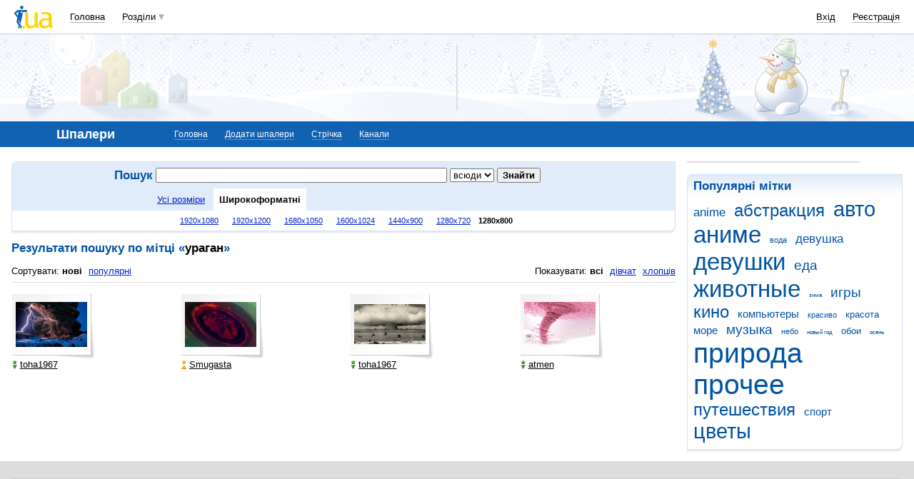

--- FILE ---
content_type: text/html; charset=utf-8
request_url: https://www.google.com/recaptcha/api2/aframe
body_size: 150
content:
<!DOCTYPE HTML><html><head><meta http-equiv="content-type" content="text/html; charset=UTF-8"></head><body><script nonce="wbpaRoy1-EcTOEtAiUVxhA">/** Anti-fraud and anti-abuse applications only. See google.com/recaptcha */ try{var clients={'sodar':'https://pagead2.googlesyndication.com/pagead/sodar?'};window.addEventListener("message",function(a){try{if(a.source===window.parent){var b=JSON.parse(a.data);var c=clients[b['id']];if(c){var d=document.createElement('img');d.src=c+b['params']+'&rc='+(localStorage.getItem("rc::a")?sessionStorage.getItem("rc::b"):"");window.document.body.appendChild(d);sessionStorage.setItem("rc::e",parseInt(sessionStorage.getItem("rc::e")||0)+1);localStorage.setItem("rc::h",'1768949983974');}}}catch(b){}});window.parent.postMessage("_grecaptcha_ready", "*");}catch(b){}</script></body></html>

--- FILE ---
content_type: application/javascript; charset=utf-8
request_url: https://fundingchoicesmessages.google.com/f/AGSKWxU72WVie9H4aLAXimbLKgyqAKNsbRFORQX-gW9jpqaKet-uNk_enWfHgFfHzYcn8P6NKNesvQAxIHPiQvaMTbdm-4_v9yOOxt0I9slvOuDJvdfQ0qb0KZHwma8I7fpI2zPKGjTu6U8pl2hTyXH5AOkeyJo90FhAtYqEkMGH0OP2Je3p05hX4zykwoFh/__advertisement//jgcabd-detect-_widget_ad./pagepeel._geobanner.
body_size: -1291
content:
window['ddd1659a-5e4e-4c0e-8f08-1dbca249e86d'] = true;